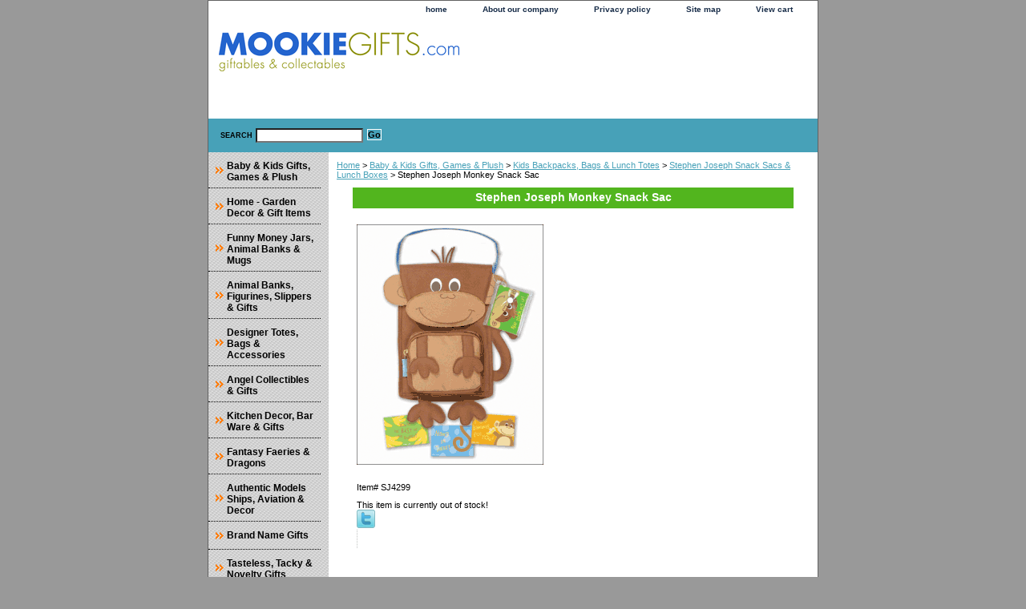

--- FILE ---
content_type: text/html
request_url: http://mookiegifts.com/stjomosnsac.html
body_size: 4801
content:
<!DOCTYPE html PUBLIC "-//W3C//DTD XHTML 1.0 Strict//EN" "http://www.w3.org/TR/xhtml1/DTD/xhtml1-strict.dtd"><html><head>
<link rel="image_src" href="https://s.turbifycdn.com/aah/yhst-45079396477018/stephen-joseph-monkey-snack-sac-12.gif" />
<meta property="og:image" content="https://s.turbifycdn.com/aah/yhst-45079396477018/stephen-joseph-monkey-snack-sac-12.gif" />
<title>Stephen Joseph Monkey Snack Sac</title><link rel="stylesheet" type="text/css" href="css-base.css" /><link rel="stylesheet" type="text/css" href="css-element.css" /><link rel="stylesheet" type="text/css" href="css-contents.css" /><link rel="stylesheet" type="text/css" href="css-edits.css" /><script src="http://www.google-analytics.com/urchin.js" type="text/javascript">
</script>
<script type="text/javascript">
_uacct = "UA-517404-1";
urchinTracker();
</script>



<SCRIPT language="JavaScript" type="text/javascript">
<!-- Yahoo! Inc.
window.ysm_customData = new Object();
window.ysm_customData.conversion = "transId=,currency=,amount=";
var ysm_accountid  = "1VHG3QTTTACDHM7R2JQDUP9ESM0";
document.write("<SCR" + "IPT language='JavaScript' type='text/javascript' " 
+ "SRC=//" + "srv3.wa.marketingsolutions.yahoo.com" + "/script/ScriptServlet" + "?aid=" + ysm_accountid 
+ "></SCR" + "IPT>");
// -->
</SCRIPT>


</head><body class="vertical" id="itemtype"><script type="text/javascript" id="yfc_loader" src="https://turbifycdn.com/store/migration/loader-min-1.0.34.js?q=yhst-45079396477018&ts=1768165003&p=1&h=order.store.turbify.net"></script> <div id="ys_superbar">
	   <div id="ys_cpers">
		<div id="yscp_welcome_msg"></div>
		<div id="yscp_signin_link"></div>
		<div id="yscp_myaccount_link"></div>
		<div id="yscp_signout_link"></div>
	   </div>
	   <div id="yfc_mini"></div>
	   <div class="ys_clear"></div>
	</div>
      <div id="container"><div id="header"><ul id="nav-general"><li><a href="index.html">home</a></li><li><a href="info.html">About our company</a></li><li><a href="privacypolicy.html">Privacy policy</a></li><li><a href="ind.html">Site map</a></li><li><a href="https://order.store.turbify.net/yhst-45079396477018/cgi-bin/wg-order?yhst-45079396477018">View cart</a></li><li></li></ul><br class="clear" /><h3 id="brandmark"><a href="index.html" title=""><img src="https://s.turbifycdn.com/aah/yhst-45079396477018/show-order-1.gif" width="300" height="49" border="0" hspace="0" vspace="0" alt="" /></a></h3><strong id="slogan">




<p>
<br>
<MARQUEE WIDTH="225px" HEIGHT=50>
<FONT COLOR=RED><FONT SIZE=4><FONT BOLD> 





</MARQUEE><p></P></strong></div><form method="GET" action="/nsearch.html" name="searcharea" id="searcharea"><fieldset><label class="labelfield" for="searchfield"><span>Search</span><input name="query" type="text" id="query" /></label><label class="buttonlabel" for="searchsubmit"><input name="searchsubmit" type="submit" value="Go" class="ys_primary" id="searchsubmit" /><input name="vwcatalog" type="hidden" value="yhst-45079396477018" /></label></fieldset><input type="hidden" name=".autodone" value="http://mookiegifts.com/stjomosnsac.html" /></form><div id="bodyshell"><div id="bodycontent"><div class="breadcrumbs"><a href="index.html">Home</a> &gt; <a href="kitwgigapl.html">Baby & Kids Gifts, Games & Plush</a> &gt; <a href="kibaba.html">Kids Backpacks, Bags & Lunch Totes</a> &gt; <a href="stjosnsaclub.html">Stephen Joseph Snack Sacs & Lunch Boxes</a> &gt; Stephen Joseph Monkey Snack Sac</div><div id="contentarea"><div><h1 class="contenttitle-center" id="item-contenttitle">Stephen Joseph Monkey Snack Sac</h1><div id="itemarea"><a href="https://s.turbifycdn.com/aah/yhst-45079396477018/stephen-joseph-monkey-snack-sac-18.gif"><img src="https://s.turbifycdn.com/aah/yhst-45079396477018/stephen-joseph-monkey-snack-sac-19.gif" width="233" height="300" border="0" hspace="0" vspace="0" alt="Stephen Joseph Monkey Snack Sac" class="image-c" title="Stephen Joseph Monkey Snack Sac" /></a><div class="itemform productInfo"><form method="POST" action="https://order.store.turbify.net/yhst-45079396477018/cgi-bin/wg-order?yhst-45079396477018+stjomosnsac"><div class="code">Item# <em>SJ4299</em></div>This item is currently out of stock!<input type="hidden" name=".autodone" value="http://mookiegifts.com/stjomosnsac.html" /></form></div><div style="clear:both"></div>
<script language="javascript">
document.getElementsByTagName('html')[0].setAttribute('xmlns:og', 'http://opengraphprotocol.org/schema/');
</script>
<div id="ys_social_top_hr"></div>
<div id="ys_social_media">
<div id="ys_social_tweet">
<script language="javascript">function tweetwindowopen(url,width,height){var left=parseInt((screen.availWidth/2)-(width/2));var top=parseInt((screen.availHeight/2)-(height/2));var prop="width="+width+",height="+height+",left="+left+",top="+top+",screenX="+left+",screenY="+top;window.open (NULL, url,'tweetwindow',prop);}</script>
<a href="javascript:void(0);" title="Tweet"><img id="ys_social_custom_tweet_icon" src="https://s.turbifycdn.com/ae/store/secure/twitter.png" onClick="tweetwindowopen('https://twitter.com/share?count=none&text=Stephen+Joseph+Monkey+Snack+Sac&url=http%3a//mookiegifts.com/stjomosnsac.html',550, 514)"></a></div>
<!--[if gt IE 6]>
<div id="ys_social_v_separator"><img src="https://s.turbifycdn.com/ae/store/secure/v-separator.gif"></div>
<![endif]-->
<!--[if !IE]><!-->
<div id="ys_social_v_separator"><img src="https://s.turbifycdn.com/ae/store/secure/v-separator.gif"></div>
<!--<![endif]-->
<div id="ys_social_fblike">
<!--[if gt IE 6]>
<script language="javascript">
document.getElementsByTagName('html')[0].setAttribute('xmlns:fb', 'http://ogp.me/ns/fb#');
</script>
<div id="fb-root"></div><script>(function(d, s, id) {var js, fjs = d.getElementsByTagName(s)[0];if (d.getElementById(id)) return;js = d.createElement(s); js.id = id;js.src = '//connect.facebook.net/en_US/all.js#xfbml=1&appId=';fjs.parentNode.insertBefore(js, fjs);}(document, 'script', 'facebook-jssdk'));</script><fb:like href="http://mookiegifts.com/stjomosnsac.html" layout="standard" show_faces="false" width="350" action="like" colorscheme="light"></fb:like>
<![endif]-->
<!--[if !IE]><!-->
<script language="javascript">
document.getElementsByTagName('html')[0].setAttribute('xmlns:fb', 'http://ogp.me/ns/fb#');
</script>
<div id="fb-root"></div><script>(function(d, s, id) {var js, fjs = d.getElementsByTagName(s)[0];if (d.getElementById(id)) return;js = d.createElement(s); js.id = id;js.src = '//connect.facebook.net/en_US/all.js#xfbml=1&appId=';fjs.parentNode.insertBefore(js, fjs);}(document, 'script', 'facebook-jssdk'));</script><fb:like href="http://mookiegifts.com/stjomosnsac.html" layout="standard" show_faces="false" width="350" action="like" colorscheme="light"></fb:like>
<!--<![endif]-->
</div>
</div>
<div id="ys_social_bottom_hr"></div>
</div><div id="caption"><h2 id="itempage-captiontitle">Product Description</h2><div>The fun monkey design features four floppy hands and feet, two wobbly ears, and a delightful smiling face. This charming Monkey Snack Sac is approximately 7" wide and 11" tall--plenty of room for a nutritious lunch while still small enough to fit into a Stephen Joseph Quilted Backpack. The Monkeys snack sack is fully insulated to keep your little monkeys applesauce cold or soup warm until lunchtime. Monkeys front flap is also great for personalizing with a monogram or name so your little one always knows which lunch box to take home. Plus, each snack sack comes with a dozen "Sweet Notes" of encouragement so that Mom can send a little love along with lunch. Sweet Notes also come in 4 unique designs with messages like "You re the best of the bunch!" to brighten your little boys day. The handy front pouch is great for holding Sweet Notes or special treats.<br /><br />Snack Sack Features:<br /><br />Each Snack Sack contains twelve "Sweet Notes"<br /><br />Sweet Notes are 2.5'' x 3.5'' and come in 4 different designs.<br /><br />Approx. 7" x 11" with 11" Strap<br /><br />Fully Insulated to keep snacks cold or warm<br /><br />Front Velcro flap closure</div></div><br clear="all" /></div></div><div id="finaltext"><div id="ys_relatedItems"></div><br /><br /><B><center></b></center><br /><br /><br /><br />
<center></center></div></div><div id="nav-product"><ul><li><a href="kitwgigapl.html" title="Baby &amp; Kids Gifts, Games &amp; Plush">Baby & Kids Gifts, Games & Plush</a></li><li><a href="hodegiit.html" title="Home - Garden Decor &amp; Gift Items">Home - Garden Decor & Gift Items</a></li><li><a href="muwapomoja.html" title="Funny Money Jars, Animal Banks &amp; Mugs">Funny Money Jars, Animal Banks & Mugs</a></li><li><a href="swbofr.html" title="Animal Banks, Figurines, Slippers &amp; Gifts">Animal Banks, Figurines, Slippers & Gifts</a></li><li><a href="tobapu.html" title="Designer Totes, Bags &amp; Accessories">Designer Totes, Bags & Accessories</a></li><li><a href="ancogi.html" title="Angel Collectibles &amp; Gifts">Angel Collectibles & Gifts</a></li><li><a href="kidegi.html" title="Kitchen Decor, Bar Ware &amp; Gifts">Kitchen Decor, Bar Ware & Gifts</a></li><li><a href="munrogifts1.html" title="Fantasy Faeries &amp; Dragons">Fantasy Faeries & Dragons</a></li><li><a href="aumoshavde.html" title="Authentic Models Ships, Aviation &amp; Decor">Authentic Models Ships, Aviation & Decor</a></li><li><a href="brandnamegifts.html" title="Brand Name Gifts">Brand Name Gifts</a></li><li><a href="tatagi.html" title="Tasteless, Tacky &amp; Novelty Gifts">Tasteless, Tacky & Novelty Gifts</a></li><li><a href="hufigi.html" title="Sportsman &amp; Sports Gifts">Sportsman & Sports Gifts</a></li><li><a href="holidayitems.html" title="Holiday Items">Holiday Items</a></li><li><a href="gusestpuco.html" title="Gund Sesame Street Puppet Collections">Gund Sesame Street Puppet Collections</a></li></ul></div></div><div id="footer"><span id="footer-links"><a href="index.html">home</a> | <a href="info.html">About our company</a> | <a href="privacypolicy.html">Privacy policy</a> | <a href="ind.html">Site map</a> | <a href="https://order.store.turbify.net/yhst-45079396477018/cgi-bin/wg-order?yhst-45079396477018">View cart</a> | </span><span id="copyright">Copyright 2007-2025 MookieGifts.com. All rights reserved.</span></div></div></body>
<script type="text/javascript">
csell_env = 'ue1';
 var storeCheckoutDomain = 'order.store.turbify.net';
</script>

<script type="text/javascript">
  function toOSTN(node){
    if(node.hasAttributes()){
      for (const attr of node.attributes) {
        node.setAttribute(attr.name,attr.value.replace(/(us-dc1-order|us-dc2-order|order)\.(store|stores)\.([a-z0-9-]+)\.(net|com)/g, storeCheckoutDomain));
      }
    }
  };
  document.addEventListener('readystatechange', event => {
  if(typeof storeCheckoutDomain != 'undefined' && storeCheckoutDomain != "order.store.turbify.net"){
    if (event.target.readyState === "interactive") {
      fromOSYN = document.getElementsByTagName('form');
        for (let i = 0; i < fromOSYN.length; i++) {
          toOSTN(fromOSYN[i]);
        }
      }
    }
  });
</script>
<script type="text/javascript">
// Begin Store Generated Code
 </script> <script type="text/javascript" src="https://s.turbifycdn.com/lq/ult/ylc_1.9.js" ></script> <script type="text/javascript" src="https://s.turbifycdn.com/ae/lib/smbiz/store/csell/beacon-a9518fc6e4.js" >
</script>
<script type="text/javascript">
// Begin Store Generated Code
 csell_page_data = {}; csell_page_rec_data = []; ts='TOK_STORE_ID';
</script>
<script type="text/javascript">
// Begin Store Generated Code
function csell_GLOBAL_INIT_TAG() { var csell_token_map = {}; csell_token_map['TOK_SPACEID'] = '2022276099'; csell_token_map['TOK_URL'] = ''; csell_token_map['TOK_STORE_ID'] = 'yhst-45079396477018'; csell_token_map['TOK_ITEM_ID_LIST'] = 'stjomosnsac'; csell_token_map['TOK_ORDER_HOST'] = 'order.store.turbify.net'; csell_token_map['TOK_BEACON_TYPE'] = 'prod'; csell_token_map['TOK_RAND_KEY'] = 't'; csell_token_map['TOK_IS_ORDERABLE'] = '1';  c = csell_page_data; var x = (typeof storeCheckoutDomain == 'string')?storeCheckoutDomain:'order.store.turbify.net'; var t = csell_token_map; c['s'] = t['TOK_SPACEID']; c['url'] = t['TOK_URL']; c['si'] = t[ts]; c['ii'] = t['TOK_ITEM_ID_LIST']; c['bt'] = t['TOK_BEACON_TYPE']; c['rnd'] = t['TOK_RAND_KEY']; c['io'] = t['TOK_IS_ORDERABLE']; YStore.addItemUrl = 'http%s://'+x+'/'+t[ts]+'/ymix/MetaController.html?eventName.addEvent&cartDS.shoppingcart_ROW0_m_orderItemVector_ROW0_m_itemId=%s&cartDS.shoppingcart_ROW0_m_orderItemVector_ROW0_m_quantity=1&ysco_key_cs_item=1&sectionId=ysco.cart&ysco_key_store_id='+t[ts]; } 
</script>
<script type="text/javascript">
// Begin Store Generated Code
function csell_REC_VIEW_TAG() {  var env = (typeof csell_env == 'string')?csell_env:'prod'; var p = csell_page_data; var a = '/sid='+p['si']+'/io='+p['io']+'/ii='+p['ii']+'/bt='+p['bt']+'-view'+'/en='+env; var r=Math.random(); YStore.CrossSellBeacon.renderBeaconWithRecData(p['url']+'/p/s='+p['s']+'/'+p['rnd']+'='+r+a); } 
</script>
<script type="text/javascript">
// Begin Store Generated Code
var csell_token_map = {}; csell_token_map['TOK_PAGE'] = 'p'; csell_token_map['TOK_CURR_SYM'] = '$'; csell_token_map['TOK_WS_URL'] = 'https://yhst-45079396477018.csell.store.turbify.net/cs/recommend?itemids=stjomosnsac&location=p'; csell_token_map['TOK_SHOW_CS_RECS'] = 'true';  var t = csell_token_map; csell_GLOBAL_INIT_TAG(); YStore.page = t['TOK_PAGE']; YStore.currencySymbol = t['TOK_CURR_SYM']; YStore.crossSellUrl = t['TOK_WS_URL']; YStore.showCSRecs = t['TOK_SHOW_CS_RECS']; </script> <script type="text/javascript" src="https://s.turbifycdn.com/ae/store/secure/recs-1.3.2.2.js" ></script> <script type="text/javascript" >
</script>
</html>
<!-- html103.prod.store.e1b.lumsb.com Thu Jan 15 03:14:20 PST 2026 -->
